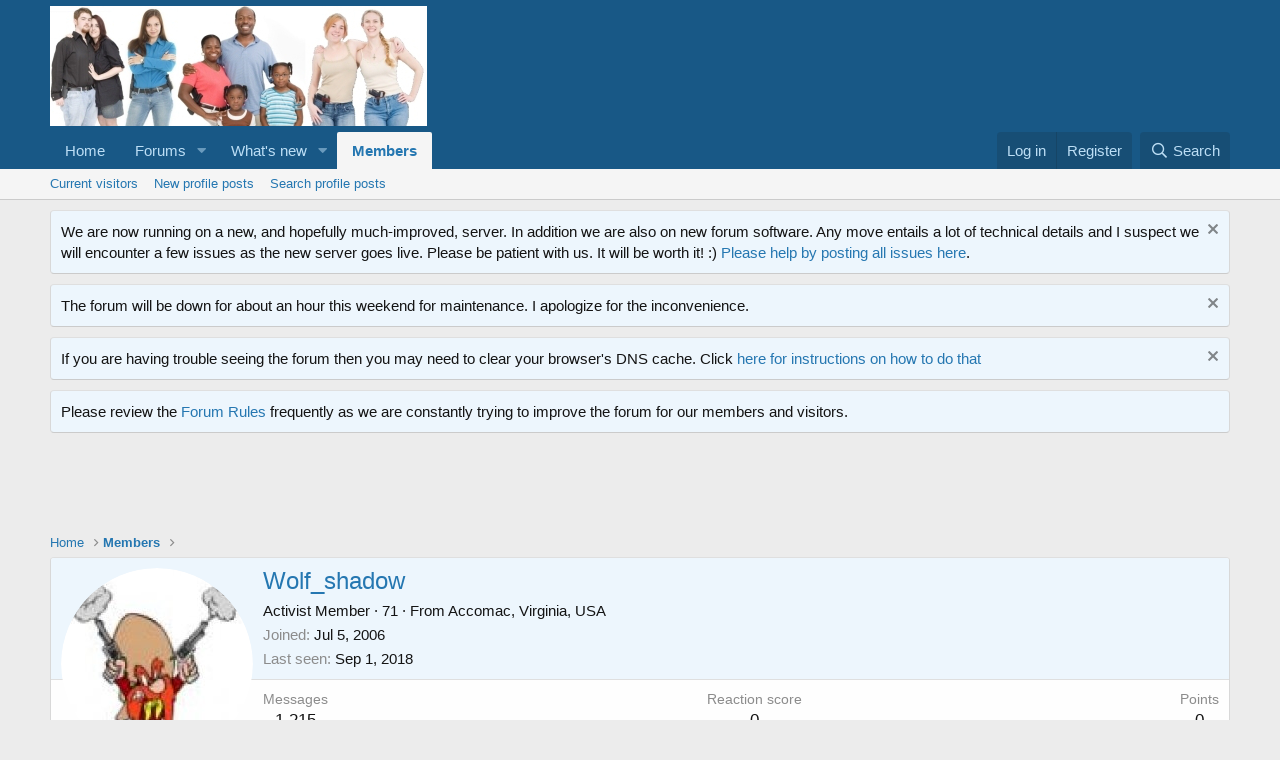

--- FILE ---
content_type: text/html; charset=utf-8
request_url: https://www.google.com/recaptcha/api2/aframe
body_size: 258
content:
<!DOCTYPE HTML><html><head><meta http-equiv="content-type" content="text/html; charset=UTF-8"></head><body><script nonce="Ocsk79JWaP_ixJ1BgAUYrg">/** Anti-fraud and anti-abuse applications only. See google.com/recaptcha */ try{var clients={'sodar':'https://pagead2.googlesyndication.com/pagead/sodar?'};window.addEventListener("message",function(a){try{if(a.source===window.parent){var b=JSON.parse(a.data);var c=clients[b['id']];if(c){var d=document.createElement('img');d.src=c+b['params']+'&rc='+(localStorage.getItem("rc::a")?sessionStorage.getItem("rc::b"):"");window.document.body.appendChild(d);sessionStorage.setItem("rc::e",parseInt(sessionStorage.getItem("rc::e")||0)+1);localStorage.setItem("rc::h",'1769253520341');}}}catch(b){}});window.parent.postMessage("_grecaptcha_ready", "*");}catch(b){}</script></body></html>